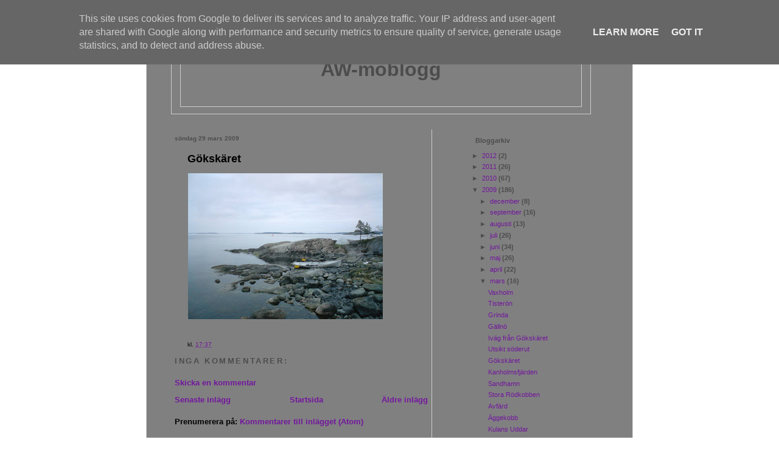

--- FILE ---
content_type: text/html; charset=UTF-8
request_url: https://moblogg.wanell.se/2009/03/gokskaret.html
body_size: 7739
content:
<!DOCTYPE html>
<html dir='ltr' xmlns='http://www.w3.org/1999/xhtml' xmlns:b='http://www.google.com/2005/gml/b' xmlns:data='http://www.google.com/2005/gml/data' xmlns:expr='http://www.google.com/2005/gml/expr'>
<head>
<link href='https://www.blogger.com/static/v1/widgets/2944754296-widget_css_bundle.css' rel='stylesheet' type='text/css'/>
<meta content='text/html; charset=UTF-8' http-equiv='Content-Type'/>
<meta content='blogger' name='generator'/>
<link href='https://moblogg.wanell.se/favicon.ico' rel='icon' type='image/x-icon'/>
<link href='https://moblogg.wanell.se/2009/03/gokskaret.html' rel='canonical'/>
<link rel="alternate" type="application/atom+xml" title="AW-moblogg - Atom" href="https://moblogg.wanell.se/feeds/posts/default" />
<link rel="alternate" type="application/rss+xml" title="AW-moblogg - RSS" href="https://moblogg.wanell.se/feeds/posts/default?alt=rss" />
<link rel="service.post" type="application/atom+xml" title="AW-moblogg - Atom" href="https://www.blogger.com/feeds/4568552088007805815/posts/default" />

<link rel="alternate" type="application/atom+xml" title="AW-moblogg - Atom" href="https://moblogg.wanell.se/feeds/5237980693906512281/comments/default" />
<!--Can't find substitution for tag [blog.ieCssRetrofitLinks]-->
<link href='https://blogger.googleusercontent.com/img/b/R29vZ2xl/AVvXsEjnxdxsD005_06x_X-W-339JVfVoL17hmU8KEx0Tpq2XTqLTYMNcAejPqFMHNk-Q2W1vXQYiB8MuEnNxjTHAuxa8yEvnUPo9DO1aWBmCmi0ThvGlgcnoay5fXQeCN0UZx0H_Ha3lo3cR64/s320/image-upload-49-750282.jpg' rel='image_src'/>
<meta content='https://moblogg.wanell.se/2009/03/gokskaret.html' property='og:url'/>
<meta content='Gökskäret' property='og:title'/>
<meta content='' property='og:description'/>
<meta content='https://blogger.googleusercontent.com/img/b/R29vZ2xl/AVvXsEjnxdxsD005_06x_X-W-339JVfVoL17hmU8KEx0Tpq2XTqLTYMNcAejPqFMHNk-Q2W1vXQYiB8MuEnNxjTHAuxa8yEvnUPo9DO1aWBmCmi0ThvGlgcnoay5fXQeCN0UZx0H_Ha3lo3cR64/w1200-h630-p-k-no-nu/image-upload-49-750282.jpg' property='og:image'/>
<title>AW-moblogg: Gökskäret</title>
<style id='page-skin-1' type='text/css'><!--
/* Variable definitions
====================
<Variable name="bgcolor" description="Page Background Color"
type="color" default="#fff">
<Variable name="textcolor" description="Text Color"
type="color" default="#333">
<Variable name="linkcolor" description="Link Color"
type="color" default="#669">
<Variable name="pagetitlecolor" description="Blog Title Color"
type="color" default="#666">
<Variable name="titlecolor" description="Post Title Color"
type="color" default="#696">
<Variable name="bordercolor" description="Border Color"
type="color" default="#ccc">
<Variable name="sidebarcolor" description="Sidebar Title Color"
type="color" default="#669">
<Variable name="visitedlinkcolor" description="Visited Link Color"
type="color" default="#636">
<Variable name="dateHeaderColor" description="Date Header Color"
type="color" default="#999">
*/
/* Use this with templates/template-twocol-mobile.html */
@media all {
body, .body-fauxcolumn-outer {
background:#808080 #000000;
margin:0px;
padding:0px;
text-align:center;
}
}
@media handheld {
body, .body-fauxcolumn-outer {
background:#808080;
text-align:left;
}
}
a:link {
color:#72179D;
text-decoration:none;
}
a:visited {
color:#800080;
}
a:focus {
text-decoration:underline;
background-color:white;
}
a:hover {
text-decoration:underline;
}
img{
border:0px;
padding:1px;
margin:0px;
margin-bottom: 6px;
font-size:10px;
}
/* Header
-----------------------------------------------
*/
@media all {
#header-wrapper {
width:660px;
margin-top:14px;
margin-bottom:25px;
padding-top:11px;
padding-left:14px;
padding-right:14px;
padding-bottom:11px;
border:1px solid #cccccc;
}
#header {
font-weight:bold;
font-size:32px;
padding-top:10px;
padding-left:0px;
padding-right:0px;
padding-bottom:10px;
border: 1px solid #cccccc;
text-align: center;
color:#4c4c4c;
}
#header h1 {
font-weight:bold;
font-size:32px;
color:#4c4c4c;
}
#header a {
font-weight:bold;
font-size:32px;
color:#4c4c4c;
text-decoration:none;
}
}
@media handheld {
#header-wrapper {
width:90%;
margin-top:5px;
margin-left:5px;
margin-right:5px;
padding-top:5px;
padding-left:6px;
padding-right:6px;
padding-bottom:5px;
}
#header {
font-size:24px;
padding-top:5px;
padding-bottom:4px;
}
#header h1 {
font-size:24px;
color:#4c4c4c;
}
#header a {
font-size:24px;
}
}
#header a:hover {
color:#4c4c4c;
text-decoration:none;
}
#header a:focus {
background-color:white;
text-decoration:none;
}
#header a:visited {
color:#800080;
}
/* Outer-Wrapper
----------------------------------------------- */
@media all {
#outer-wrapper {
margin:0 auto;
width:718px;
padding-left:40px;
padding-right:40px;
padding-top:8px;
background-color:#808080;
font-family: Verdana, Arial, "Sans-Serif Europe", sans-serif;
color:#000000;
font-weight:bold;
text-align:left;
border-left:1px solid #cccccc;
border-right:1px solid #cccccc;
}
#main-wrapper {
width:416px;
float:left;
font-size:small;
font-weight:bold;
background-color:#808080;
padding-left:6px;
padding-right:6px;
margin:0px;
border-right:1px solid #cccccc;
word-wrap: break-word; /* fix for long text breaking sidebar float in IE */
overflow: hidden;     /* fix for long non-text content breaking IE sidebar float */
}
#sidebar-wrapper {
width:218px;
margin:0px;
float:right;
background-color:#808080;
padding-left:6px;
padding-right:6px;
word-wrap: break-word; /* fix for long text breaking sidebar float in IE */
overflow: hidden;      /* fix for long non-text content breaking IE sidebar float */
}
}
@media handheld {
#outer-wrapper {
width:90%;
padding:0px;
margin:0px;
}
#main-wrapper {
width:100%;
float:none;
border:none;
}
#sidebar-wrapper {
width:100%;
float:none;
}
}
/* Posts
-----------------------------------------------
*/
@media all {
.post {
color:#000000;
background-color:#808080;
font-size:12px;
font-weight:normal;
padding-left:16px;
padding-right:16px;
width:300px;
margin-bottom:1em;
}
.post-footer {
background-color:#808080;
font-size:10px;
padding-left:5px;
padding-right:5px;
width:300px;
}
}
@media handheld {
.post {
width:75%;
}
.post-footer{
width:75%
}
}
h2.date-header {
font-size:10px;
font-weight:bold;
color:#4c4c4c;
}
.post h3 {
padding-left:5px;
margin-bottom:1ex;
font-size:large;
font-weight:bold;
text-decoration:none;
color:#000000;
}
.post h3 a, .post h3 a:visited, .post h3 strong {
color:#000000;
text-decoration:none;
}
.post h3 strong, .post h3 a:hover {
color:#000000;
text-decoration:none;
}
.post h3 a:focus {
background-color:white;
text-decoration:none;
}
.post-body {
padding-left:5px;
}
.post-footer .post-author {
display:none;
}
.post-footer a {
font-size:10px;
color:#72179D;
text-decoration:none;
}
.comment-link {
margin-left:.6em;
}
/* Comments
----------------------------------------------- */
#comments h4 {
margin:1em 0;
font-weight: bold;
line-height: 1.4em;
text-transform:uppercase;
letter-spacing:.2em;
color: #4c4c4c;
}
#comments-block {
margin:1em 0 1.5em;
line-height:1.6em;
}
#comments-block .comment-author {
margin:.5em 0;
}
#comments-block .comment-body {
color:#000000;
font-size:11px;
padding-left:16px;
padding-right:16px;
font-weight:normal;
}
#comments-block .comment-footer {
font-size:10px;
padding-left:16px;
padding-right:16px;
}
#comments-block .comment-body p {
margin:0 0 .75em;
}
.deleted-comment {
font-style:italic;
color:gray;
}
#blog-pager-newer-link {
float: left;
}
#blog-pager-older-link {
float: right;
}
#blog-pager {
text-align: center;
}
.feed-links {
clear: both;
line-height: 2.5em;
}
/* Sidebar Content
----------------------------------------------- */
.sidebar {
font-size:11px;
color: #4c4c4c;
line-height: 1.5em;
}
.sidebar ul {
margin-left:25px;
padding-left:0px;
}
.sidebar li {
padding-left:0px;
margin-left:15px;
}
.sidebar a {
font-weight:normal;
text-decoration:none;
}
.sidebar h2 {
font-size:11px;
font-weight:bold;
color:#4c4c4c;
padding-left:6px;
padding-right:6px;
}
.sidebar .widget, .main .widget {
margin:0 0 1.5em;
padding:0 0 1.5em;
}
.main .Blog {
border-bottom-width: 0;
}
/* Profile
----------------------------------------------- */
.profile-img {
margin-left:25px;
}
.profile-data {
font-size:11px;
color:#4c4c4c;
padding-left:0px;
margin-left:0px;
}
.profile-datablock {
margin-left:25px;
}
.profile-textblock {
margin: 0.5em 0;
line-height: 1.6em;
}
.profile-link {
font-size:11px;
font-weight:normal;
text-decoration:none;
padding-left:25px;
padding-right:25px;
}
.profile-link:focus{
text-decoration:underline;
}
.profile-link:visited{
text-decoration:none;
}
/* Footer
----------------------------------------------- */
#footer {
width:660px;
clear:both;
margin:0 auto;
padding-top:15px;
line-height: 1.6em;
text-transform:uppercase;
letter-spacing:.1em;
text-align: center;
}
/** Page structure tweaks for layout editor wireframe */
body#layout #header {
margin-left: 0px;
margin-right: 0px;
}

--></style>
<link href='https://www.blogger.com/dyn-css/authorization.css?targetBlogID=4568552088007805815&amp;zx=013798a0-2c89-4e70-95ff-568f742f9ea6' media='none' onload='if(media!=&#39;all&#39;)media=&#39;all&#39;' rel='stylesheet'/><noscript><link href='https://www.blogger.com/dyn-css/authorization.css?targetBlogID=4568552088007805815&amp;zx=013798a0-2c89-4e70-95ff-568f742f9ea6' rel='stylesheet'/></noscript>
<meta name='google-adsense-platform-account' content='ca-host-pub-1556223355139109'/>
<meta name='google-adsense-platform-domain' content='blogspot.com'/>

<script type="text/javascript" language="javascript">
  // Supply ads personalization default for EEA readers
  // See https://www.blogger.com/go/adspersonalization
  adsbygoogle = window.adsbygoogle || [];
  if (typeof adsbygoogle.requestNonPersonalizedAds === 'undefined') {
    adsbygoogle.requestNonPersonalizedAds = 1;
  }
</script>


</head>
<body>
<div class='navbar section' id='navbar'><div class='widget Navbar' data-version='1' id='Navbar1'><script type="text/javascript">
    function setAttributeOnload(object, attribute, val) {
      if(window.addEventListener) {
        window.addEventListener('load',
          function(){ object[attribute] = val; }, false);
      } else {
        window.attachEvent('onload', function(){ object[attribute] = val; });
      }
    }
  </script>
<div id="navbar-iframe-container"></div>
<script type="text/javascript" src="https://apis.google.com/js/platform.js"></script>
<script type="text/javascript">
      gapi.load("gapi.iframes:gapi.iframes.style.bubble", function() {
        if (gapi.iframes && gapi.iframes.getContext) {
          gapi.iframes.getContext().openChild({
              url: 'https://www.blogger.com/navbar/4568552088007805815?po\x3d5237980693906512281\x26origin\x3dhttps://moblogg.wanell.se',
              where: document.getElementById("navbar-iframe-container"),
              id: "navbar-iframe"
          });
        }
      });
    </script><script type="text/javascript">
(function() {
var script = document.createElement('script');
script.type = 'text/javascript';
script.src = '//pagead2.googlesyndication.com/pagead/js/google_top_exp.js';
var head = document.getElementsByTagName('head')[0];
if (head) {
head.appendChild(script);
}})();
</script>
</div></div>
<div id='outer-wrapper'><div id='wrap2'>
<!-- skip links for text browsers -->
<span id='skiplinks' style='display:none;'>
<a href='#main'>skip to main </a> |
      <a href='#sidebar'>skip to sidebar</a>
</span>
<div id='header-wrapper'>
<div class='header section' id='header'><div class='widget Header' data-version='1' id='Header1'>
<div id='header-inner'>
<div class='titlewrapper'>
<h1 class='title'>
<a href='https://moblogg.wanell.se/'>
AW-moblogg
</a>
</h1>
</div>
<div class='descriptionwrapper'>
<p class='description'><span>
</span></p>
</div>
</div>
</div></div>
</div>
<div id='content-wrapper'>
<div id='main-wrapper'>
<div class='main section' id='main'><div class='widget Blog' data-version='1' id='Blog1'>
<div class='blog-posts hfeed'>

          <div class="date-outer">
        
<h2 class='date-header'><span>söndag 29 mars 2009</span></h2>

          <div class="date-posts">
        
<div class='post-outer'>
<div class='post hentry'>
<a name='5237980693906512281'></a>
<h3 class='post-title entry-title'>
<a href='https://moblogg.wanell.se/2009/03/gokskaret.html'>Gökskäret</a>
</h3>
<div class='post-header-line-1'></div>
<div class='post-body entry-content'>
<p><div xmlns="http://www.w3.org/1999/xhtml"><a href="https://blogger.googleusercontent.com/img/b/R29vZ2xl/AVvXsEjnxdxsD005_06x_X-W-339JVfVoL17hmU8KEx0Tpq2XTqLTYMNcAejPqFMHNk-Q2W1vXQYiB8MuEnNxjTHAuxa8yEvnUPo9DO1aWBmCmi0ThvGlgcnoay5fXQeCN0UZx0H_Ha3lo3cR64/s1600-h/image-upload-49-750282.jpg"><img src="https://blogger.googleusercontent.com/img/b/R29vZ2xl/AVvXsEjnxdxsD005_06x_X-W-339JVfVoL17hmU8KEx0Tpq2XTqLTYMNcAejPqFMHNk-Q2W1vXQYiB8MuEnNxjTHAuxa8yEvnUPo9DO1aWBmCmi0ThvGlgcnoay5fXQeCN0UZx0H_Ha3lo3cR64/s320/image-upload-49-750282.jpg"/></a><br /><span/><br /></div></p>
<div style='clear: both;'></div>
</div>
<div class='post-footer'>
<p class='post-footer-line post-footer-line-1'><span class='post-author vcard'>
Upplagd av
<span class='fn'>Anders Wånell</span>
</span>
<span class='post-timestamp'>
kl.
<a class='timestamp-link' href='https://moblogg.wanell.se/2009/03/gokskaret.html' rel='bookmark' title='permanent link'><abbr class='published' title='2009-03-29T17:37:00+02:00'>17:37</abbr></a>
</span>
<span class='post-comment-link'>
</span>
<span class='post-icons'>
<span class='item-control blog-admin pid-91764863'>
<a href='https://www.blogger.com/post-edit.g?blogID=4568552088007805815&postID=5237980693906512281&from=pencil' title='Redigera inlägg'>
<img alt='' class='icon-action' height='18' src='https://resources.blogblog.com/img/icon18_edit_allbkg.gif' width='18'/>
</a>
</span>
</span>
</p>
<p class='post-footer-line post-footer-line-2'><span class='post-labels'>
</span>
</p>
<p class='post-footer-line post-footer-line-3'></p>
</div>
</div>
<div class='comments' id='comments'>
<a name='comments'></a>
<h4>Inga kommentarer:</h4>
<div id='Blog1_comments-block-wrapper'>
<dl class='avatar-comment-indent' id='comments-block'>
</dl>
</div>
<p class='comment-footer'>
<a href='https://www.blogger.com/comment/fullpage/post/4568552088007805815/5237980693906512281' onclick=''>Skicka en kommentar</a>
</p>
</div>
</div>

        </div></div>
      
</div>
<div class='blog-pager' id='blog-pager'>
<span id='blog-pager-newer-link'>
<a class='blog-pager-newer-link' href='https://moblogg.wanell.se/2009/03/utsikt-soderut.html' id='Blog1_blog-pager-newer-link' title='Senaste inlägg'>Senaste inlägg</a>
</span>
<span id='blog-pager-older-link'>
<a class='blog-pager-older-link' href='https://moblogg.wanell.se/2009/03/kanholmsfjarden.html' id='Blog1_blog-pager-older-link' title='Äldre inlägg'>Äldre inlägg</a>
</span>
<a class='home-link' href='https://moblogg.wanell.se/'>Startsida</a>
</div>
<div class='clear'></div>
<div class='post-feeds'>
<div class='feed-links'>
Prenumerera på:
<a class='feed-link' href='https://moblogg.wanell.se/feeds/5237980693906512281/comments/default' target='_blank' type='application/atom+xml'>Kommentarer till inlägget (Atom)</a>
</div>
</div>
</div></div>
</div>
<div id='sidebar-wrapper'>
<div class='sidebar section' id='sidebar'><div class='widget BlogArchive' data-version='1' id='BlogArchive1'>
<h2>Bloggarkiv</h2>
<div class='widget-content'>
<div id='ArchiveList'>
<div id='BlogArchive1_ArchiveList'>
<ul class='hierarchy'>
<li class='archivedate collapsed'>
<a class='toggle' href='javascript:void(0)'>
<span class='zippy'>

        &#9658;&#160;
      
</span>
</a>
<a class='post-count-link' href='https://moblogg.wanell.se/2012/'>
2012
</a>
<span class='post-count' dir='ltr'>(2)</span>
<ul class='hierarchy'>
<li class='archivedate collapsed'>
<a class='toggle' href='javascript:void(0)'>
<span class='zippy'>

        &#9658;&#160;
      
</span>
</a>
<a class='post-count-link' href='https://moblogg.wanell.se/2012/12/'>
december
</a>
<span class='post-count' dir='ltr'>(1)</span>
</li>
</ul>
<ul class='hierarchy'>
<li class='archivedate collapsed'>
<a class='toggle' href='javascript:void(0)'>
<span class='zippy'>

        &#9658;&#160;
      
</span>
</a>
<a class='post-count-link' href='https://moblogg.wanell.se/2012/03/'>
mars
</a>
<span class='post-count' dir='ltr'>(1)</span>
</li>
</ul>
</li>
</ul>
<ul class='hierarchy'>
<li class='archivedate collapsed'>
<a class='toggle' href='javascript:void(0)'>
<span class='zippy'>

        &#9658;&#160;
      
</span>
</a>
<a class='post-count-link' href='https://moblogg.wanell.se/2011/'>
2011
</a>
<span class='post-count' dir='ltr'>(26)</span>
<ul class='hierarchy'>
<li class='archivedate collapsed'>
<a class='toggle' href='javascript:void(0)'>
<span class='zippy'>

        &#9658;&#160;
      
</span>
</a>
<a class='post-count-link' href='https://moblogg.wanell.se/2011/06/'>
juni
</a>
<span class='post-count' dir='ltr'>(15)</span>
</li>
</ul>
<ul class='hierarchy'>
<li class='archivedate collapsed'>
<a class='toggle' href='javascript:void(0)'>
<span class='zippy'>

        &#9658;&#160;
      
</span>
</a>
<a class='post-count-link' href='https://moblogg.wanell.se/2011/03/'>
mars
</a>
<span class='post-count' dir='ltr'>(11)</span>
</li>
</ul>
</li>
</ul>
<ul class='hierarchy'>
<li class='archivedate collapsed'>
<a class='toggle' href='javascript:void(0)'>
<span class='zippy'>

        &#9658;&#160;
      
</span>
</a>
<a class='post-count-link' href='https://moblogg.wanell.se/2010/'>
2010
</a>
<span class='post-count' dir='ltr'>(67)</span>
<ul class='hierarchy'>
<li class='archivedate collapsed'>
<a class='toggle' href='javascript:void(0)'>
<span class='zippy'>

        &#9658;&#160;
      
</span>
</a>
<a class='post-count-link' href='https://moblogg.wanell.se/2010/05/'>
maj
</a>
<span class='post-count' dir='ltr'>(30)</span>
</li>
</ul>
<ul class='hierarchy'>
<li class='archivedate collapsed'>
<a class='toggle' href='javascript:void(0)'>
<span class='zippy'>

        &#9658;&#160;
      
</span>
</a>
<a class='post-count-link' href='https://moblogg.wanell.se/2010/04/'>
april
</a>
<span class='post-count' dir='ltr'>(27)</span>
</li>
</ul>
<ul class='hierarchy'>
<li class='archivedate collapsed'>
<a class='toggle' href='javascript:void(0)'>
<span class='zippy'>

        &#9658;&#160;
      
</span>
</a>
<a class='post-count-link' href='https://moblogg.wanell.se/2010/03/'>
mars
</a>
<span class='post-count' dir='ltr'>(4)</span>
</li>
</ul>
<ul class='hierarchy'>
<li class='archivedate collapsed'>
<a class='toggle' href='javascript:void(0)'>
<span class='zippy'>

        &#9658;&#160;
      
</span>
</a>
<a class='post-count-link' href='https://moblogg.wanell.se/2010/02/'>
februari
</a>
<span class='post-count' dir='ltr'>(2)</span>
</li>
</ul>
<ul class='hierarchy'>
<li class='archivedate collapsed'>
<a class='toggle' href='javascript:void(0)'>
<span class='zippy'>

        &#9658;&#160;
      
</span>
</a>
<a class='post-count-link' href='https://moblogg.wanell.se/2010/01/'>
januari
</a>
<span class='post-count' dir='ltr'>(4)</span>
</li>
</ul>
</li>
</ul>
<ul class='hierarchy'>
<li class='archivedate expanded'>
<a class='toggle' href='javascript:void(0)'>
<span class='zippy toggle-open'>

        &#9660;&#160;
      
</span>
</a>
<a class='post-count-link' href='https://moblogg.wanell.se/2009/'>
2009
</a>
<span class='post-count' dir='ltr'>(186)</span>
<ul class='hierarchy'>
<li class='archivedate collapsed'>
<a class='toggle' href='javascript:void(0)'>
<span class='zippy'>

        &#9658;&#160;
      
</span>
</a>
<a class='post-count-link' href='https://moblogg.wanell.se/2009/12/'>
december
</a>
<span class='post-count' dir='ltr'>(8)</span>
</li>
</ul>
<ul class='hierarchy'>
<li class='archivedate collapsed'>
<a class='toggle' href='javascript:void(0)'>
<span class='zippy'>

        &#9658;&#160;
      
</span>
</a>
<a class='post-count-link' href='https://moblogg.wanell.se/2009/09/'>
september
</a>
<span class='post-count' dir='ltr'>(16)</span>
</li>
</ul>
<ul class='hierarchy'>
<li class='archivedate collapsed'>
<a class='toggle' href='javascript:void(0)'>
<span class='zippy'>

        &#9658;&#160;
      
</span>
</a>
<a class='post-count-link' href='https://moblogg.wanell.se/2009/08/'>
augusti
</a>
<span class='post-count' dir='ltr'>(13)</span>
</li>
</ul>
<ul class='hierarchy'>
<li class='archivedate collapsed'>
<a class='toggle' href='javascript:void(0)'>
<span class='zippy'>

        &#9658;&#160;
      
</span>
</a>
<a class='post-count-link' href='https://moblogg.wanell.se/2009/07/'>
juli
</a>
<span class='post-count' dir='ltr'>(26)</span>
</li>
</ul>
<ul class='hierarchy'>
<li class='archivedate collapsed'>
<a class='toggle' href='javascript:void(0)'>
<span class='zippy'>

        &#9658;&#160;
      
</span>
</a>
<a class='post-count-link' href='https://moblogg.wanell.se/2009/06/'>
juni
</a>
<span class='post-count' dir='ltr'>(34)</span>
</li>
</ul>
<ul class='hierarchy'>
<li class='archivedate collapsed'>
<a class='toggle' href='javascript:void(0)'>
<span class='zippy'>

        &#9658;&#160;
      
</span>
</a>
<a class='post-count-link' href='https://moblogg.wanell.se/2009/05/'>
maj
</a>
<span class='post-count' dir='ltr'>(26)</span>
</li>
</ul>
<ul class='hierarchy'>
<li class='archivedate collapsed'>
<a class='toggle' href='javascript:void(0)'>
<span class='zippy'>

        &#9658;&#160;
      
</span>
</a>
<a class='post-count-link' href='https://moblogg.wanell.se/2009/04/'>
april
</a>
<span class='post-count' dir='ltr'>(22)</span>
</li>
</ul>
<ul class='hierarchy'>
<li class='archivedate expanded'>
<a class='toggle' href='javascript:void(0)'>
<span class='zippy toggle-open'>

        &#9660;&#160;
      
</span>
</a>
<a class='post-count-link' href='https://moblogg.wanell.se/2009/03/'>
mars
</a>
<span class='post-count' dir='ltr'>(16)</span>
<ul class='posts'>
<li><a href='https://moblogg.wanell.se/2009/03/vaxholm.html'>Vaxholm</a></li>
<li><a href='https://moblogg.wanell.se/2009/03/tisteron.html'>Tisterön</a></li>
<li><a href='https://moblogg.wanell.se/2009/03/grinda.html'>Grinda</a></li>
<li><a href='https://moblogg.wanell.se/2009/03/gallno.html'>Gällnö</a></li>
<li><a href='https://moblogg.wanell.se/2009/03/ivag-fran-gokskaret.html'>Iväg från Gökskäret</a></li>
<li><a href='https://moblogg.wanell.se/2009/03/utsikt-soderut.html'>Utsikt söderut</a></li>
<li><a href='https://moblogg.wanell.se/2009/03/gokskaret.html'>Gökskäret</a></li>
<li><a href='https://moblogg.wanell.se/2009/03/kanholmsfjarden.html'>Kanholmsfjärden</a></li>
<li><a href='https://moblogg.wanell.se/2009/03/sandhamn.html'>Sandhamn</a></li>
<li><a href='https://moblogg.wanell.se/2009/03/stora-rodkobben.html'>Stora Rödkobben</a></li>
<li><a href='https://moblogg.wanell.se/2009/03/avfard.html'>Avfärd</a></li>
<li><a href='https://moblogg.wanell.se/2009/03/aggekobb.html'>Äggekobb</a></li>
<li><a href='https://moblogg.wanell.se/2009/03/kulans-uddar.html'>Kulans Uddar</a></li>
<li><a href='https://moblogg.wanell.se/2009/03/blog-post.html'>Ingen rubrik</a></li>
<li><a href='https://moblogg.wanell.se/2009/03/bjuron.html'>Bjurön</a></li>
<li><a href='https://moblogg.wanell.se/2009/03/harnosand.html'>Härnösand</a></li>
</ul>
</li>
</ul>
<ul class='hierarchy'>
<li class='archivedate collapsed'>
<a class='toggle' href='javascript:void(0)'>
<span class='zippy'>

        &#9658;&#160;
      
</span>
</a>
<a class='post-count-link' href='https://moblogg.wanell.se/2009/02/'>
februari
</a>
<span class='post-count' dir='ltr'>(25)</span>
</li>
</ul>
</li>
</ul>
<ul class='hierarchy'>
<li class='archivedate collapsed'>
<a class='toggle' href='javascript:void(0)'>
<span class='zippy'>

        &#9658;&#160;
      
</span>
</a>
<a class='post-count-link' href='https://moblogg.wanell.se/2008/'>
2008
</a>
<span class='post-count' dir='ltr'>(140)</span>
<ul class='hierarchy'>
<li class='archivedate collapsed'>
<a class='toggle' href='javascript:void(0)'>
<span class='zippy'>

        &#9658;&#160;
      
</span>
</a>
<a class='post-count-link' href='https://moblogg.wanell.se/2008/12/'>
december
</a>
<span class='post-count' dir='ltr'>(6)</span>
</li>
</ul>
<ul class='hierarchy'>
<li class='archivedate collapsed'>
<a class='toggle' href='javascript:void(0)'>
<span class='zippy'>

        &#9658;&#160;
      
</span>
</a>
<a class='post-count-link' href='https://moblogg.wanell.se/2008/11/'>
november
</a>
<span class='post-count' dir='ltr'>(17)</span>
</li>
</ul>
<ul class='hierarchy'>
<li class='archivedate collapsed'>
<a class='toggle' href='javascript:void(0)'>
<span class='zippy'>

        &#9658;&#160;
      
</span>
</a>
<a class='post-count-link' href='https://moblogg.wanell.se/2008/09/'>
september
</a>
<span class='post-count' dir='ltr'>(11)</span>
</li>
</ul>
<ul class='hierarchy'>
<li class='archivedate collapsed'>
<a class='toggle' href='javascript:void(0)'>
<span class='zippy'>

        &#9658;&#160;
      
</span>
</a>
<a class='post-count-link' href='https://moblogg.wanell.se/2008/08/'>
augusti
</a>
<span class='post-count' dir='ltr'>(11)</span>
</li>
</ul>
<ul class='hierarchy'>
<li class='archivedate collapsed'>
<a class='toggle' href='javascript:void(0)'>
<span class='zippy'>

        &#9658;&#160;
      
</span>
</a>
<a class='post-count-link' href='https://moblogg.wanell.se/2008/07/'>
juli
</a>
<span class='post-count' dir='ltr'>(8)</span>
</li>
</ul>
<ul class='hierarchy'>
<li class='archivedate collapsed'>
<a class='toggle' href='javascript:void(0)'>
<span class='zippy'>

        &#9658;&#160;
      
</span>
</a>
<a class='post-count-link' href='https://moblogg.wanell.se/2008/06/'>
juni
</a>
<span class='post-count' dir='ltr'>(14)</span>
</li>
</ul>
<ul class='hierarchy'>
<li class='archivedate collapsed'>
<a class='toggle' href='javascript:void(0)'>
<span class='zippy'>

        &#9658;&#160;
      
</span>
</a>
<a class='post-count-link' href='https://moblogg.wanell.se/2008/05/'>
maj
</a>
<span class='post-count' dir='ltr'>(33)</span>
</li>
</ul>
<ul class='hierarchy'>
<li class='archivedate collapsed'>
<a class='toggle' href='javascript:void(0)'>
<span class='zippy'>

        &#9658;&#160;
      
</span>
</a>
<a class='post-count-link' href='https://moblogg.wanell.se/2008/04/'>
april
</a>
<span class='post-count' dir='ltr'>(11)</span>
</li>
</ul>
<ul class='hierarchy'>
<li class='archivedate collapsed'>
<a class='toggle' href='javascript:void(0)'>
<span class='zippy'>

        &#9658;&#160;
      
</span>
</a>
<a class='post-count-link' href='https://moblogg.wanell.se/2008/03/'>
mars
</a>
<span class='post-count' dir='ltr'>(6)</span>
</li>
</ul>
<ul class='hierarchy'>
<li class='archivedate collapsed'>
<a class='toggle' href='javascript:void(0)'>
<span class='zippy'>

        &#9658;&#160;
      
</span>
</a>
<a class='post-count-link' href='https://moblogg.wanell.se/2008/02/'>
februari
</a>
<span class='post-count' dir='ltr'>(18)</span>
</li>
</ul>
<ul class='hierarchy'>
<li class='archivedate collapsed'>
<a class='toggle' href='javascript:void(0)'>
<span class='zippy'>

        &#9658;&#160;
      
</span>
</a>
<a class='post-count-link' href='https://moblogg.wanell.se/2008/01/'>
januari
</a>
<span class='post-count' dir='ltr'>(5)</span>
</li>
</ul>
</li>
</ul>
<ul class='hierarchy'>
<li class='archivedate collapsed'>
<a class='toggle' href='javascript:void(0)'>
<span class='zippy'>

        &#9658;&#160;
      
</span>
</a>
<a class='post-count-link' href='https://moblogg.wanell.se/2007/'>
2007
</a>
<span class='post-count' dir='ltr'>(14)</span>
<ul class='hierarchy'>
<li class='archivedate collapsed'>
<a class='toggle' href='javascript:void(0)'>
<span class='zippy'>

        &#9658;&#160;
      
</span>
</a>
<a class='post-count-link' href='https://moblogg.wanell.se/2007/12/'>
december
</a>
<span class='post-count' dir='ltr'>(3)</span>
</li>
</ul>
<ul class='hierarchy'>
<li class='archivedate collapsed'>
<a class='toggle' href='javascript:void(0)'>
<span class='zippy'>

        &#9658;&#160;
      
</span>
</a>
<a class='post-count-link' href='https://moblogg.wanell.se/2007/11/'>
november
</a>
<span class='post-count' dir='ltr'>(8)</span>
</li>
</ul>
<ul class='hierarchy'>
<li class='archivedate collapsed'>
<a class='toggle' href='javascript:void(0)'>
<span class='zippy'>

        &#9658;&#160;
      
</span>
</a>
<a class='post-count-link' href='https://moblogg.wanell.se/2007/10/'>
oktober
</a>
<span class='post-count' dir='ltr'>(3)</span>
</li>
</ul>
</li>
</ul>
</div>
</div>
<div class='clear'></div>
</div>
</div><div class='widget Text' data-version='1' id='Text1'>
<div class='widget-content'>
2011 års roddtur på Google-karta:<br /><a href="http://wanell.se/kml/kartvisare.html?resa1106">Juni -11</a><br /><br />2010 års roddturer på Google-karta:<br /><a href="http://wanell.se/kml/kartvisare.html?resa1005">Maj -10</a><br /><a href="http://wanell.se/kml/kartvisare.html?resa1004">April -10</a><br /><br />2009 års roddturer på Google-karta:<br /><a href="http://wanell.se/kml/kartvisare.html?resa0909">September -09</a><br /><a href="http://wanell.se/kml/kartvisare.html?resa0908">Augusti -09</a><br /><a href="http://wanell.se/kml/kartvisare.html?resa0907">Juli -09</a><br /><a href="http://wanell.se/kml/kartvisare.html?resa0906">Juni -09</a><br /><a href="http://wanell.se/kml/kartvisare.html?resa0905">Maj -09</a><br /><a href="http://wanell.se/kml/kartvisare.html?resa0904">April -09</a><br /><a href="http://wanell.se/kml/kartvisare.html?resa0903">Mars -09</a><br /><br />2008 års roddturer på Google-karta:<br /><a href="http://wanell.se/kml/kartvisare.html?resa0811">November -08</a><br /><a href="http://wanell.se/kml/kartvisare.html?resa0809">September -08</a><br /><a href="http://wanell.se/kml/kartvisare.html?resa0808">Augusti -08</a><br /><a href="http://wanell.se/kml/kartvisare.html?resa0807">Juli -08</a><br /><a href="http://wanell.se/kml/kartvisare.html?resa0806">Juni -08</a><br /><a href="http://wanell.se/kml/kartvisare.html?resa0805_2">Maj (2) -08</a><br /><a href="http://wanell.se/kml/kartvisare.html?resa0805_1">Maj (1) -08</a><br /><a href="http://wanell.se/kml/kartvisare.html?resa0804">April -08</a><br /><a href="http://wanell.se/kml/kartvisare.html?resa0803">Mars -08</a><br /><br />2007 års roddturer på Google-karta:<br /><a href="http://wanell.se/kml/kartvisare.html?resa0710">Oktober -07</a><br /><a href="http://wanell.se/kml/kartvisare.html?resa0707">Juli -07</a><br /><a href="http://wanell.se/kml/kartvisare.html?resa0706">Juni -07</a><br /><br />Knasigt nog är tiden vid bilderna, för turer tidigare än juni -09, visad som vintertid. Alltså - för bilder tagnafrån och med sista söndagen i mars till sista söndagen i oktober måste man lägga till en timme för att tiden ska stämmamed vad andra tycker klockan är i Sverige.
</div>
<div class='clear'></div>
</div></div>
<div id='operator-logo'>&#160;</div>
<div id='partner-logo'>&#160;</div>
</div>
<!-- spacer for skins that want sidebar and main to be the same height-->
<div class='clear'>&#160;</div>
</div>
<!-- end content-wrapper -->
<div id='footer-wrapper'>
<div class='footer no-items section' id='footer'></div>
</div>
</div></div>
<!-- end outer-wrapper -->
<!--It is your responsibility to notify your visitors about cookies used and data collected on your blog. Blogger makes a standard notification available for you to use on your blog, and you can customize it or replace with your own notice. See http://www.blogger.com/go/cookiechoices for more details.-->
<script defer='' src='/js/cookienotice.js'></script>
<script>
    document.addEventListener('DOMContentLoaded', function(event) {
      window.cookieChoices && cookieChoices.showCookieConsentBar && cookieChoices.showCookieConsentBar(
          (window.cookieOptions && cookieOptions.msg) || 'This site uses cookies from Google to deliver its services and to analyze traffic. Your IP address and user-agent are shared with Google along with performance and security metrics to ensure quality of service, generate usage statistics, and to detect and address abuse.',
          (window.cookieOptions && cookieOptions.close) || 'Got it',
          (window.cookieOptions && cookieOptions.learn) || 'Learn More',
          (window.cookieOptions && cookieOptions.link) || 'https://www.blogger.com/go/blogspot-cookies');
    });
  </script>

<script type="text/javascript" src="https://www.blogger.com/static/v1/widgets/2028843038-widgets.js"></script>
<script type='text/javascript'>
window['__wavt'] = 'AOuZoY6NsD2FSU6CExU2skSs-7lAvrHZLQ:1769020605042';_WidgetManager._Init('//www.blogger.com/rearrange?blogID\x3d4568552088007805815','//moblogg.wanell.se/2009/03/gokskaret.html','4568552088007805815');
_WidgetManager._SetDataContext([{'name': 'blog', 'data': {'blogId': '4568552088007805815', 'title': 'AW-moblogg', 'url': 'https://moblogg.wanell.se/2009/03/gokskaret.html', 'canonicalUrl': 'https://moblogg.wanell.se/2009/03/gokskaret.html', 'homepageUrl': 'https://moblogg.wanell.se/', 'searchUrl': 'https://moblogg.wanell.se/search', 'canonicalHomepageUrl': 'https://moblogg.wanell.se/', 'blogspotFaviconUrl': 'https://moblogg.wanell.se/favicon.ico', 'bloggerUrl': 'https://www.blogger.com', 'hasCustomDomain': true, 'httpsEnabled': true, 'enabledCommentProfileImages': true, 'gPlusViewType': 'FILTERED_POSTMOD', 'adultContent': false, 'analyticsAccountNumber': '', 'encoding': 'UTF-8', 'locale': 'sv', 'localeUnderscoreDelimited': 'sv', 'languageDirection': 'ltr', 'isPrivate': false, 'isMobile': false, 'isMobileRequest': false, 'mobileClass': '', 'isPrivateBlog': false, 'isDynamicViewsAvailable': true, 'feedLinks': '\x3clink rel\x3d\x22alternate\x22 type\x3d\x22application/atom+xml\x22 title\x3d\x22AW-moblogg - Atom\x22 href\x3d\x22https://moblogg.wanell.se/feeds/posts/default\x22 /\x3e\n\x3clink rel\x3d\x22alternate\x22 type\x3d\x22application/rss+xml\x22 title\x3d\x22AW-moblogg - RSS\x22 href\x3d\x22https://moblogg.wanell.se/feeds/posts/default?alt\x3drss\x22 /\x3e\n\x3clink rel\x3d\x22service.post\x22 type\x3d\x22application/atom+xml\x22 title\x3d\x22AW-moblogg - Atom\x22 href\x3d\x22https://www.blogger.com/feeds/4568552088007805815/posts/default\x22 /\x3e\n\n\x3clink rel\x3d\x22alternate\x22 type\x3d\x22application/atom+xml\x22 title\x3d\x22AW-moblogg - Atom\x22 href\x3d\x22https://moblogg.wanell.se/feeds/5237980693906512281/comments/default\x22 /\x3e\n', 'meTag': '', 'adsenseHostId': 'ca-host-pub-1556223355139109', 'adsenseHasAds': false, 'adsenseAutoAds': false, 'boqCommentIframeForm': true, 'loginRedirectParam': '', 'isGoogleEverywhereLinkTooltipEnabled': true, 'view': '', 'dynamicViewsCommentsSrc': '//www.blogblog.com/dynamicviews/4224c15c4e7c9321/js/comments.js', 'dynamicViewsScriptSrc': '//www.blogblog.com/dynamicviews/6e0d22adcfa5abea', 'plusOneApiSrc': 'https://apis.google.com/js/platform.js', 'disableGComments': true, 'interstitialAccepted': false, 'sharing': {'platforms': [{'name': 'H\xe4mta l\xe4nk', 'key': 'link', 'shareMessage': 'H\xe4mta l\xe4nk', 'target': ''}, {'name': 'Facebook', 'key': 'facebook', 'shareMessage': 'Dela p\xe5 Facebook', 'target': 'facebook'}, {'name': 'BlogThis!', 'key': 'blogThis', 'shareMessage': 'BlogThis!', 'target': 'blog'}, {'name': 'X', 'key': 'twitter', 'shareMessage': 'Dela p\xe5 X', 'target': 'twitter'}, {'name': 'Pinterest', 'key': 'pinterest', 'shareMessage': 'Dela p\xe5 Pinterest', 'target': 'pinterest'}, {'name': 'E-post', 'key': 'email', 'shareMessage': 'E-post', 'target': 'email'}], 'disableGooglePlus': true, 'googlePlusShareButtonWidth': 0, 'googlePlusBootstrap': '\x3cscript type\x3d\x22text/javascript\x22\x3ewindow.___gcfg \x3d {\x27lang\x27: \x27sv\x27};\x3c/script\x3e'}, 'hasCustomJumpLinkMessage': false, 'jumpLinkMessage': 'L\xe4s mer', 'pageType': 'item', 'postId': '5237980693906512281', 'postImageThumbnailUrl': 'https://blogger.googleusercontent.com/img/b/R29vZ2xl/AVvXsEjnxdxsD005_06x_X-W-339JVfVoL17hmU8KEx0Tpq2XTqLTYMNcAejPqFMHNk-Q2W1vXQYiB8MuEnNxjTHAuxa8yEvnUPo9DO1aWBmCmi0ThvGlgcnoay5fXQeCN0UZx0H_Ha3lo3cR64/s72-c/image-upload-49-750282.jpg', 'postImageUrl': 'https://blogger.googleusercontent.com/img/b/R29vZ2xl/AVvXsEjnxdxsD005_06x_X-W-339JVfVoL17hmU8KEx0Tpq2XTqLTYMNcAejPqFMHNk-Q2W1vXQYiB8MuEnNxjTHAuxa8yEvnUPo9DO1aWBmCmi0ThvGlgcnoay5fXQeCN0UZx0H_Ha3lo3cR64/s320/image-upload-49-750282.jpg', 'pageName': 'G\xf6ksk\xe4ret', 'pageTitle': 'AW-moblogg: G\xf6ksk\xe4ret'}}, {'name': 'features', 'data': {}}, {'name': 'messages', 'data': {'edit': 'Redigera', 'linkCopiedToClipboard': 'L\xe4nk kopierad till Urklipp.', 'ok': 'Ok', 'postLink': 'Inl\xe4ggsl\xe4nk'}}, {'name': 'template', 'data': {'name': 'custom', 'localizedName': 'Anpassad', 'isResponsive': false, 'isAlternateRendering': false, 'isCustom': true}}, {'name': 'view', 'data': {'classic': {'name': 'classic', 'url': '?view\x3dclassic'}, 'flipcard': {'name': 'flipcard', 'url': '?view\x3dflipcard'}, 'magazine': {'name': 'magazine', 'url': '?view\x3dmagazine'}, 'mosaic': {'name': 'mosaic', 'url': '?view\x3dmosaic'}, 'sidebar': {'name': 'sidebar', 'url': '?view\x3dsidebar'}, 'snapshot': {'name': 'snapshot', 'url': '?view\x3dsnapshot'}, 'timeslide': {'name': 'timeslide', 'url': '?view\x3dtimeslide'}, 'isMobile': false, 'title': 'G\xf6ksk\xe4ret', 'description': '', 'featuredImage': 'https://blogger.googleusercontent.com/img/b/R29vZ2xl/AVvXsEjnxdxsD005_06x_X-W-339JVfVoL17hmU8KEx0Tpq2XTqLTYMNcAejPqFMHNk-Q2W1vXQYiB8MuEnNxjTHAuxa8yEvnUPo9DO1aWBmCmi0ThvGlgcnoay5fXQeCN0UZx0H_Ha3lo3cR64/s320/image-upload-49-750282.jpg', 'url': 'https://moblogg.wanell.se/2009/03/gokskaret.html', 'type': 'item', 'isSingleItem': true, 'isMultipleItems': false, 'isError': false, 'isPage': false, 'isPost': true, 'isHomepage': false, 'isArchive': false, 'isLabelSearch': false, 'postId': 5237980693906512281}}]);
_WidgetManager._RegisterWidget('_NavbarView', new _WidgetInfo('Navbar1', 'navbar', document.getElementById('Navbar1'), {}, 'displayModeFull'));
_WidgetManager._RegisterWidget('_HeaderView', new _WidgetInfo('Header1', 'header', document.getElementById('Header1'), {}, 'displayModeFull'));
_WidgetManager._RegisterWidget('_BlogView', new _WidgetInfo('Blog1', 'main', document.getElementById('Blog1'), {'cmtInteractionsEnabled': false, 'lightboxEnabled': true, 'lightboxModuleUrl': 'https://www.blogger.com/static/v1/jsbin/1939264551-lbx__sv.js', 'lightboxCssUrl': 'https://www.blogger.com/static/v1/v-css/828616780-lightbox_bundle.css'}, 'displayModeFull'));
_WidgetManager._RegisterWidget('_BlogArchiveView', new _WidgetInfo('BlogArchive1', 'sidebar', document.getElementById('BlogArchive1'), {'languageDirection': 'ltr', 'loadingMessage': 'L\xe4ser in\x26hellip;'}, 'displayModeFull'));
_WidgetManager._RegisterWidget('_TextView', new _WidgetInfo('Text1', 'sidebar', document.getElementById('Text1'), {}, 'displayModeFull'));
</script>
</body>
</html>